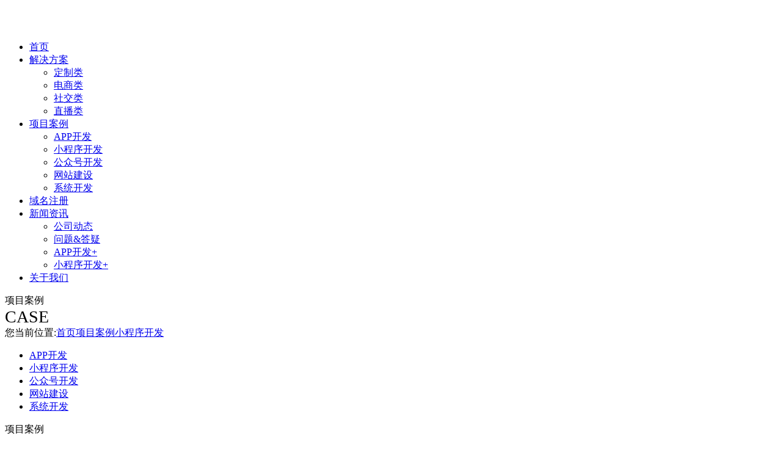

--- FILE ---
content_type: text/html;charset=utf-8
request_url: http://www.tmlwl.com/case_view.aspx?nid=4&typeid=29&id=390
body_size: 6235
content:
<!DOCTYPE html>


<html lang="zh-cn" xmlns="http://www.w3.org/1999/xhtml">
<head spw="768">

<title>【锦衣府】干洗衣O2O小程序开发 - 包头市特木鲁网络科技有限公司</title> 
<meta name="description" content="公司名称：广州君子男科技有限公司案例分类：小程序开发 电商类核心功能：干洗衣预约 门店地图门店系统 洗衣房订单司机运送系统项目简介：锦衣府干洗衣小程序是提供本地干洗衣服务，通过线上预约下单，线下门店衣服干洗结合的O2O业务模式；锦衣府五星级干洗衣项目开发了多个角色终端，包括微信小程序开发的用户服务端、..."/>
<meta name="keywords" content="小程序开发-电商类"/>


<meta charset="utf-8" />
<meta name="renderer" content="webkit"/>
<meta http-equiv="X-UA-Compatible" content="chrome=1"/>
<meta id="WebViewport" name="viewport" content="width=device-width, initial-scale=1.0, minimum-scale=1.0, maximum-scale=1.0, user-scalable=no, viewport-fit=cover, minimal-ui"/>
<meta name="format-detection" content="telephone=no,email=no"/>
<meta name="applicable-device" content="pc,mobile"/>
<meta http-equiv="Cache-Control" content="no-transform"/>
<script type="text/javascript">(function(){if(window.outerWidth>1024||!window.addEventListener){return;}
var w=document.getElementById('WebViewport');var dw=w.content;var em=true;function orientation(){if(window.orientation!=0){var width,scale;if(em){if(screen.width<767){return;}
width=767;scale=1.06;}else{width=1201;scale=0.65;}
w.content='width='+width+'px, initial-scale='+scale+', minimum-scale='+scale+', maximum-scale='+scale+', user-scalable=no, viewport-fit=cover, minimal-ui';}else{if(em){w.content=dw;}else{var scale=screen.width<=320?'0.25':'0.3';w.content='width=1200px, initial-scale='+scale+', minimum-scale='+scale+', maximum-scale=1.0, user-scalable=no, viewport-fit=cover, minimal-ui';}}}
this.addEventListener('orientationchange',function(){if(/Apple/.test(navigator.vendor||'')||navigator.userAgent.indexOf('Safari')>=0){return;};setTimeout(function(){var fullscrren=window.fullscrren||document.fullscreen;if(!fullscrren)document.location.reload();},20);});orientation();})();</script>
<link rel="stylesheet" data-name="" type="text/css" href="/Css/slick.min.css" />
<link rel="stylesheet" id="respond_measure2" href="/Css/site.respond.measure-tg-2.0.min.css"/><link rel="stylesheet" id="css__case_view" href="/Css/case_view.css?t=20251209160159"/><link rel="bookmark" href="/Images/logo.ico"/>
<link rel="shortcut icon" href="/Images/logo.ico"/>
<script type="text/javascript" id="visit" >var userAgent=navigator.userAgent;if(/MSIE\s+[5678]\./.test(userAgent)){location.href="/Admin/Design/Edition.html?type=2";};var _jtime=new Date();function jsLoad(){window.jLoad=new Date()-_jtime;}function jsError(){window.jLoad=-1;}
</script>

<script type="text/javascript" id="publicjs" src="/Js/public.1.4.js" onload="jsLoad()" onerror="jsError()"></script>
</head>

<body class="xg_body">
<form method="get" action="/case_view.aspx?id=390&nid=4&typeid=29" data-identify="02182182180145215208207218207014501982102080" id="form1" data-ntype="2" data-ptype="4" NavigateId="4">


<div class="xg_header" id="xg_header" role="banner" includeId="header041497575112357878236793700739">



<section class="xg_section xg_section_fixd p1717mf1717-00001" id="sf1717-00001">
<div class="container" id="cf1717-000010001">
<div class="row">
<div class="col-sm-8 col-lg-4 p1717mf1717-0ad307008fe0c1508"><div class="xg_logo p1717mf1717-0a28aabe76cb80bd0" logo="1"><h1><a href="/"><img data-src="/Images/logo.png?t=20251209160229" data-src-sm="/Images/m_logo.png?t=20251209160229" src="[data-uri]"  alt="包头市特木鲁网络科技有限公司" title="包头市特木鲁网络科技有限公司" /></a></h1></div></div>
<div class="col-sm-4 col-lg-8 p1717mf1717-0c27864d1fab53f08"><div id="if171700a4267fa4b795f79" class="xg_menu p1717mf1717-00a4267fa4b795f79" role="navigation"  data-droptype="0" data-mobileshoweffect="0" data-mobilelisttype="0"><ul class="xg_menuUl hidden-sm">
<li class="xg_menuLi1" home='1'><div class="xg_menuTitle1"><a class="xg_menuA1" href="/" target="_self">首页</a></div></li>
<li data-nid="3" class="xg_menuLi1"><div class="xg_menuTitle1"><a class="xg_menuA1" href="/pro.aspx?nid=3" target="_self">解决方案</a></div>
<ul class="xg_menuUl2">
<li data-tid="66" class="xg_menuLi2"><div class="xg_menuTitle2"><a class="xg_menuA2" href="/products.aspx?nid=3&typeid=66">定制类</a></div></li>
<li data-tid="67" class="xg_menuLi2"><div class="xg_menuTitle2"><a class="xg_menuA2" href="/products.aspx?nid=3&typeid=67">电商类</a></div></li>
<li data-tid="68" class="xg_menuLi2"><div class="xg_menuTitle2"><a class="xg_menuA2" href="/products.aspx?nid=3&typeid=68">社交类</a></div></li>
<li data-tid="69" class="xg_menuLi2"><div class="xg_menuTitle2"><a class="xg_menuA2" href="/products.aspx?nid=3&typeid=69">直播类</a></div></li></ul></li>
<li data-nid="4" class="xg_menuLi1"><div class="xg_menuTitle1"><a class="xg_menuA1" href="/case_complex.aspx?nid=4" target="_self">项目案例</a></div>
<ul class="xg_menuUl2">
<li data-tid="139" class="xg_menuLi2"><div class="xg_menuTitle2"><a class="xg_menuA2" href="/case.aspx?nid=4&typeid=139">APP开发</a></div></li>
<li data-tid="29" class="xg_menuLi2"><div class="xg_menuTitle2"><a class="xg_menuA2" href="/case.aspx?nid=4&typeid=29">小程序开发</a></div></li>
<li data-tid="30" class="xg_menuLi2"><div class="xg_menuTitle2"><a class="xg_menuA2" href="/case.aspx?nid=4&typeid=30">公众号开发</a></div></li>
<li data-tid="140" class="xg_menuLi2"><div class="xg_menuTitle2"><a class="xg_menuA2" href="/case.aspx?nid=4&typeid=140">网站建设</a></div></li>
<li data-tid="141" class="xg_menuLi2"><div class="xg_menuTitle2"><a class="xg_menuA2" href="/case.aspx?nid=4&typeid=141">系统开发</a></div></li></ul></li>
<li data-nid="9" class="xg_menuLi1"><div class="xg_menuTitle1"><a class="xg_menuA1" href="http://ym.tmlwl.com/domain-name-register" target="_blank" rel="nofollow">域名注册</a></div></li>
<li data-nid="2" class="xg_menuLi1"><div class="xg_menuTitle1"><a class="xg_menuA1" href="/news_complex.aspx?nid=2" target="_self">新闻资讯</a></div>
<ul class="xg_menuUl2">
<li data-tid="4" class="xg_menuLi2"><div class="xg_menuTitle2"><a class="xg_menuA2" href="/news.aspx?nid=2&typeid=4">公司动态</a></div></li>
<li data-tid="5" class="xg_menuLi2"><div class="xg_menuTitle2"><a class="xg_menuA2" href="/news.aspx?nid=2&typeid=5">问题&答疑</a></div></li>
<li data-tid="28" class="xg_menuLi2"><div class="xg_menuTitle2"><a class="xg_menuA2" href="/news.aspx?nid=2&typeid=28">APP开发+</a></div></li>
<li data-tid="149" class="xg_menuLi2"><div class="xg_menuTitle2"><a class="xg_menuA2" href="/news.aspx?nid=2&typeid=149">小程序开发+</a></div></li></ul></li>
<li data-nid="1" class="xg_menuLi1"><div class="xg_menuTitle1"><a class="xg_menuA1" href="/about_complex.aspx?nid=1" target="_self" rel="nofollow">关于我们</a></div></li></ul><div class="xg_menuMobile hidden-lg"><div class="xg_memu_btn"></div><div class="xg_menuPanel"><div class="xg_menuShade"></div></div></div></div>
</div></div></div></section>
</div><div class="xg_banner" id="xg_banner">
</div>
<div class="xg_content" id="xg_content" role="main">

<section class="xg_section  p1706m50001" id="s50001">
<div class="container" id="c500010001">
<div class="row">
<div class="col-sm-12 col-lg-6 p1706mfc3e4d168dc87eff"><div id="ic998f3a2b4cf212e" class="xg_html p1706mc998f3a2b4cf212e"><span style="">项目案例</span></div>
<div id="i4c5f8109dc6a480a" class="xg_html p1706m4c5f8109dc6a480a"><span style="font-size: 28px;">CASE</span></div>
</div>
<div class="col-sm-12 col-lg-6 hidden-sm p1706m8a0da7a84767e5d7"><div class="xg_crumbs p1706m734fb46689c05225"><span class="xg_crumbs_item"><span class="xg_crumbs_prefix" data-label="text-prefix">您当前位置:</span><a class="xg_crumbs_a" href="/" target="_self">首页</a></span><span class="xg_crumbs_span"></span><span class="xg_crumbs_item"><a class="xg_crumbs_a" href="/case_complex.aspx?nid=4" target="_self">项目案例</a></span><span class="xg_crumbs_span"></span><span class="xg_crumbs_item"><a class="xg_crumbs_a" href="/case.aspx?nid=4&typeid=29">小程序开发</a></span></div>
</div></div>
<div class="row">
<div class="col-sm-12 col-lg-12"><div id="i6d902e8afb2d72be" class="xg_tMenu1 xg_tMenu p1706m6d902e8afb2d72be" data-urlinlastlevel="0">
<ul class="xg_tMenuUl1" data-curparents="">
<li data-tid="139" class="xg_tMenuLi1"><div class="xg_tTitle1"><a class="xg_tMenuA1" href="/case.aspx?nid=4&typeid=139">APP开发</a></div></li>
<li data-tid="29" class="xg_tMenuLi1"><div class="xg_tTitle1"><a class="xg_tMenuA1" href="/case.aspx?nid=4&typeid=29">小程序开发</a></div></li>
<li data-tid="30" class="xg_tMenuLi1"><div class="xg_tTitle1"><a class="xg_tMenuA1" href="/case.aspx?nid=4&typeid=30">公众号开发</a></div></li>
<li data-tid="140" class="xg_tMenuLi1"><div class="xg_tTitle1"><a class="xg_tMenuA1" href="/case.aspx?nid=4&typeid=140">网站建设</a></div></li>
<li data-tid="141" class="xg_tMenuLi1"><div class="xg_tTitle1"><a class="xg_tMenuA1" href="/case.aspx?nid=4&typeid=141">系统开发</a></div></li></ul></div>
</div></div>
<div class="row">
<div class="col-sm-12 col-lg-12 p1706m280ba799f24075e5"><div id="if6117e1d3598070c" class="xg_html p1706mf6117e1d3598070c"><p>项目案例</p></div>
</div></div>
<div class="row">
<div class="col-sm-12 col-lg-12"><div class="xg_text p1706m7e6d19d35a15fee8"><span>【锦衣府】干洗衣O2O小程序开发</span></div>
</div></div>
<div class="row">
<div class="col-sm-12 col-lg-12"><div class="xg_text p1706mf171077eca610d6b"><span><p style="text-indent: 2em;"><strong>公司名称：</strong></p><p style="text-indent: 2em;">广州君子男科技有限公司</p><p style="text-indent: 2em;"><strong>案例分类：</strong></p><p style="text-indent: 2em;">小程序开发 电商类</p><p style="text-indent: 2em;"><strong>核心功能：</strong></p><ul class="function-group list-paddingleft-2" style="list-style-type: none;"><li><p>干洗衣预约 门店地图</p></li><li><p>门店系统 洗衣房订单</p></li><li><p>司机运送系统</p></li></ul><p style="text-indent: 2em;"><strong><span style="text-indent: 2em;"></span><span style="text-indent: 2em;">项目简介：</span></strong></p><p style="text-indent: 2em;">锦衣府干洗衣小程序是提供本地干洗衣服务，通过线上预约下单，线下门店衣服干洗结合的O2O业务模式；锦衣府五星级干洗衣项目开发了多个角色终端，包括微信小程序开发的用户服务端、安卓IPADAPP开发的门店柜台端、安卓APP开发的运送司机端以及APP开发的洗衣房订单端，提供整站O2O干洗衣整套服务体系。</p><p style="text-indent: 2em;"><br/></p><p style="text-indent: 2em;"><span style="text-indent: 2em;"></span></p><p style="text-align: center"><img data-imageid="1706" src="/Private/g1/M00/20/DE/CgAGS11H4_OAXR3cAAXdvqSOMaA027.jpg" style="max-width:100%;" alt="【锦衣府】干洗衣O2O小程序开发" title="【锦衣府】干洗衣O2O小程序开发"/></p><p style="text-indent: 2em;"><span style="text-indent: 2em;"></span><br/></p><p style="text-align: center"><br/></p><p><br/></p></span></div>
</div></div>
<div class="row">
<div class="col-sm-12 col-lg-12"><div class="xg_prevnext p1706me5b9a794734d5574"><span class="xg_prevnext_item"><a href="/case_view.aspx?nid=4&typeid=29&id=389" class="xg_prevnext_up"><span class="xg_prevnext_ptext">上一篇：</span><span class="xg_prevnext_ptitle">【美宜佳】门店商超小程序开发</span></a></span><span class="xg_prevnext_item"><a href="/case_view.aspx?nid=4&typeid=29&id=392" class="xg_prevnext_down"><span class="xg_prevnext_ntext">下一篇：</span><span class="xg_prevnext_ntitle">【来场运动】运动小程序开发</span></a></span></div>
</div></div>
<div class="row">
<div class="col-sm-12 col-lg-12"><div id="i9b67ef0f861f5340" class="xg_html p1706m9b67ef0f861f5340"><span>推荐案例</span></div>
</div></div>
<div class="row">
<div class="col-sm-12 col-lg-12 p1706m37a32024285b2c99">
<div class="f283 p1706c78d0bd96f57cd0dc p1706m78d0bd96f57cd0dc" id="c78d0bd96f57cd0dc" data-tag="283">
<div class="row">
<div class="col-sm-12 col-lg-12 p1706md921ff9b48aa93d2"><div id="i0544d81b89ad451c" class="xg_list p1706c0544d81b89ad451c p1706m0544d81b89ad451c" data-nid="4" data-ntype="2" data-dtype="3"><div class="data_row row"><div class="data_col col-lg-4 col-sm-4"><div class="xg_img p1706c01faed08bcf5e495 p1706m01faed08bcf5e495"><a href="/case_view.aspx?nid=4&typeid=139&id=386" target="_self"><img data-src="/Private/g1/M00/20/CE/CgAGS11H3WqASaJPAAE2OGmvFgk006.jpg" alt="【良仓】严选生活商城APP开发" title="【良仓】严选生活商城APP开发" /></a></div>
<div class="xg_text p1706cfe66f5633c535301 p1706mfe66f5633c535301"><a href="/case_view.aspx?nid=4&typeid=139&id=386" target="_self"><span>【良仓】严选生活商城...</span></a></div>
</div>
<div class="data_col col-lg-4 col-sm-4"><div class="xg_img p1706c01faed08bcf5e495 p1706m01faed08bcf5e495"><a href="/case_view.aspx?nid=4&typeid=139&id=387" target="_self"><img data-src="/Private/g1/M00/21/AD/CgAGTF1H6lSAW_iEAAGS2ZLAnxE482.jpg" alt="【荔枝fm】语音聊天APP开发" title="【荔枝fm】语音聊天APP开发" /></a></div>
<div class="xg_text p1706cfe66f5633c535301 p1706mfe66f5633c535301"><a href="/case_view.aspx?nid=4&typeid=139&id=387" target="_self"><span>【荔枝fm】语音聊天...</span></a></div>
</div>
<div class="data_col col-lg-4 col-sm-4"><div class="xg_img p1706c01faed08bcf5e495 p1706m01faed08bcf5e495"><a href="/case_view.aspx?nid=4&typeid=139&id=388" target="_self"><img data-src="/Private/g1/M00/20/D4/CgAGS11H4VaAdtZIAADZEeqqa2g247.jpg" alt="【问聊】附近定位社交问答APP开发" title="【问聊】附近定位社交问答APP开发" /></a></div>
<div class="xg_text p1706cfe66f5633c535301 p1706mfe66f5633c535301"><a href="/case_view.aspx?nid=4&typeid=139&id=388" target="_self"><span>【问聊】附近定位社交...</span></a></div>
</div>
<div class="data_col col-lg-4 col-sm-4"><div class="xg_img p1706c01faed08bcf5e495 p1706m01faed08bcf5e495"><a href="/case_view.aspx?nid=4&typeid=29&id=389" target="_self"><img data-src="/Private/g1/M00/20/D9/CgAGS11H4sSAFyxRAAC9OF70BY0420.jpg" alt="【美宜佳】门店商超小程序开发" title="【美宜佳】门店商超小程序开发" /></a></div>
<div class="xg_text p1706cfe66f5633c535301 p1706mfe66f5633c535301"><a href="/case_view.aspx?nid=4&typeid=29&id=389" target="_self"><span>【美宜佳】门店商超小...</span></a></div>
</div>
<div class="data_col col-lg-4 col-sm-4"><div class="xg_img p1706c01faed08bcf5e495 p1706m01faed08bcf5e495"><a href="/case_view.aspx?nid=4&typeid=29&id=390" target="_self"><img data-src="/Private/g1/M00/20/DC/CgAGS11H47aAKTZMAAB8qdkhNpI856.jpg" alt="【锦衣府】干洗衣O2O小程序开发" title="【锦衣府】干洗衣O2O小程序开发" /></a></div>
<div class="xg_text p1706cfe66f5633c535301 p1706mfe66f5633c535301"><a href="/case_view.aspx?nid=4&typeid=29&id=390" target="_self"><span>【锦衣府】干洗衣O2...</span></a></div>
</div>
<div class="data_col col-lg-4 col-sm-4"><div class="xg_img p1706c01faed08bcf5e495 p1706m01faed08bcf5e495"><a href="/case_view.aspx?nid=4&typeid=139&id=391" target="_self"><img data-src="/Private/g1/M00/20/E0/CgAGS11H5ICAOTAfAAEHdD59KD0876.jpg" alt="【比特讯】虚拟币社交APP开发" title="【比特讯】虚拟币社交APP开发" /></a></div>
<div class="xg_text p1706cfe66f5633c535301 p1706mfe66f5633c535301"><a href="/case_view.aspx?nid=4&typeid=139&id=391" target="_self"><span>【比特讯】虚拟币社交...</span></a></div>
</div>
<div class="data_col col-lg-4 col-sm-4"><div class="xg_img p1706c01faed08bcf5e495 p1706m01faed08bcf5e495"><a href="/case_view.aspx?nid=4&typeid=29&id=392" target="_self"><img data-src="/Private/g1/M00/20/E1/CgAGS11H5QmAHPACAADvngCx1VM778.jpg" alt="【来场运动】运动小程序开发" title="【来场运动】运动小程序开发" /></a></div>
<div class="xg_text p1706cfe66f5633c535301 p1706mfe66f5633c535301"><a href="/case_view.aspx?nid=4&typeid=29&id=392" target="_self"><span>【来场运动】运动小程...</span></a></div>
</div>
<div class="data_col col-lg-4 col-sm-4"><div class="xg_img p1706c01faed08bcf5e495 p1706m01faed08bcf5e495"><a href="/case_view.aspx?nid=4&typeid=139&id=393" target="_self"><img data-src="/Private/g1/M00/21/A8/CgAGTF1H5euAV6KnAAF7FXKsTLk219.jpg" alt="【世界模特大赛】赛事直播APP开发" title="【世界模特大赛】赛事直播APP开发" /></a></div>
<div class="xg_text p1706cfe66f5633c535301 p1706mfe66f5633c535301"><a href="/case_view.aspx?nid=4&typeid=139&id=393" target="_self"><span>【世界模特大赛】赛事...</span></a></div>
</div>
<div class="data_col col-lg-4 col-sm-4"><div class="xg_img p1706c01faed08bcf5e495 p1706m01faed08bcf5e495"><a href="/case_view.aspx?nid=4&typeid=139&id=457" target="_self"><img data-src="/Private/g1/M00/22/4F/CgAGS11KcR6AEJlCAACKUjGtajs777.jpg" alt="【MISS趣聊】1对1直播APP开发" title="【MISS趣聊】1对1直播APP开发" /></a></div>
<div class="xg_text p1706cfe66f5633c535301 p1706mfe66f5633c535301"><a href="/case_view.aspx?nid=4&typeid=139&id=457" target="_self"><span>【MISS趣聊】1对...</span></a></div>
</div>
<div class="data_col col-lg-4 col-sm-4"><div class="xg_img p1706c01faed08bcf5e495 p1706m01faed08bcf5e495"><a href="/case_view.aspx?nid=4&typeid=139&id=458" target="_self"><img data-src="/Private/g1/M00/22/54/CgAGS11KceyAM4b5AABlxFEUfNs935.jpg" alt="【人人庄园】庄园生鲜APP开发" title="【人人庄园】庄园生鲜APP开发" /></a></div>
<div class="xg_text p1706cfe66f5633c535301 p1706mfe66f5633c535301"><a href="/case_view.aspx?nid=4&typeid=139&id=458" target="_self"><span>【人人庄园】庄园生鲜...</span></a></div>
</div>
</div></div>
</div></div></div></div></div></div></section>
</div>
<div class="xg_footer" id="xg_footer" role="contentinfo" includeId="footer297547752023193337240078395937432985364967660">



<section class="xg_section xg_section_fixd p1718mf1718-00003" id="sf1718-00003">
<div class="container" id="cf1718-000030001">
<div class="row">
<div class="col-sm-12 col-lg-3 hidden-sm p1718mf1718-0079892bf9472dad0"></div>
<div class="col-sm-12 col-lg-6 hidden-sm p1718mf1718-0a1b35f4323d26b05"><div id="if1718001022478c426cdae" class="xg_bnavi p1718mf1718-001022478c426cdae" ><ul class="xg_menuUl">
<li data-nid="3" class="xg_menuLi1"><div class="xg_menuTitle1"><a class="xg_menuA1" href="/pro.aspx?nid=3" target="_self">解决方案</a></div></li>
<li data-nid="4" class="xg_menuLi1"><div class="xg_menuTitle1"><a class="xg_menuA1" href="/case_complex.aspx?nid=4" target="_self">项目案例</a></div></li>
<li data-nid="2" class="xg_menuLi1"><div class="xg_menuTitle1"><a class="xg_menuA1" href="/news_complex.aspx?nid=2" target="_self">新闻资讯</a></div></li>
<li data-nid="1" class="xg_menuLi1"><div class="xg_menuTitle1"><a class="xg_menuA1" href="/about_complex.aspx?nid=1" target="_self" rel="nofollow">关于我们</a></div></li></ul></div>
<div id="if1718020f8ab4607bdd293" class="xg_html p1718mf1718-020f8ab4607bdd293"><a href="http://beian.miit.gov.cn" target="_blank"><p>公司：包头市特木鲁网络科技有限公司&nbsp; &nbsp; 投诉电话：4000508527<br></p><p class="">地址：内蒙古自治区包头市昆区钢铁大街33号万號国际740</p><p class="">备案号：蒙ICP备2020004024号 工信部官网:beian.miit.gov.cn </p></a></div>
<div id="if171808e63143e75b7bd52" class="xg_html p1718mf1718-08e63143e75b7bd52"><a href="https://domain.miit.gov.cn/%E5%9F%9F%E5%90%8D%E6%B3%A8%E5%86%8C%E6%9C%8D%E5%8A%A1%E6%9C%BA%E6%9E%84/%E4%BA%92%E8%81%94%E7%BD%91%E5%9F%9F%E5%90%8D/%E5%8C%85%E5%A4%B4%E5%B8%82%E7%89%B9%E6%9C%A8%E9%B2%81%E7%BD%91%E7%BB%9C%E7%A7%91%E6%8A%80%E6%9C%89%E9%99%90%E5%85%AC%E5%8F%B8" rel="nofollow" target="_blank"><p>互联网域名服务许可证：蒙D3-20210001<br></p></a></div>
<div id="if171801ea643576d431ec6" class="xg_html p1718mf1718-01ea643576d431ec6"><p>CN域名投诉举报处理平台：服务电话：010-58813000 服务邮箱：service@cnnic.cn<br></p></div>
</div>
<div class="col-sm-12 col-lg-3 hidden-sm p1718mf1718-0bc5ddcea6dc7fedc">
<div class="row">
<div class="col-sm-12 col-lg-6 hidden-sm p1718mf1718-0af3a3357c01f9845"></div>
<div class="col-sm-12 col-lg-6 hidden-sm p1718mf1718-003d50d9ed00eb16c"></div></div></div></div></div></section>

<section class="xg_section  p1718mf1718-00005" id="sf1718-00005">
<div class="container" id="cf1718-000050001">
<div class="row hidden-lg">
<div class="col-sm-12 col-lg-12"><div id="if171801b6b917b2f94b3a4" class="xg_html p1718mf1718-01b6b917b2f94b3a4"><p>公司：深圳创牛信息技术有限公司</p><p>联系方式：10000000000</p><p>地址：湖北武汉长江传媒大厦</p></div>
</div></div>
<div class="row">
<div class="col-sm-12 col-lg-6"><div id="if171800b4109db65d46ab7" class="xg_html p1718mf1718-00b4109db65d46ab7"><span>Copyright © 2019 - 2020&nbsp;</span>包头市特木鲁网络科技有限公司<span>&nbsp;All Rights Reserved</span></div>
</div>
<div class="col-sm-12 col-lg-2 p1718mf1718-0d5974e28f72a9691"></div>
<div class="col-sm-12 col-lg-4 p1718mf1718-0ef5a2c4a2a7c2b7b"><div id="if171801c966877b3030990" class="xg_html p1718mf1718-01c966877b3030990"><p>网站地图</p></div>
</div></div></div></section>
</div>


<script type='text/javascript'>(function(){var k=new Date,f=null,h=function(){window.acessFinish=new Date-k};window.addEventListener?window.addEventListener('load',h):window.attachEvent&&window.attachEvent('onload',h);var f=setTimeout(function(){f&&clearTimeout(f);var b=document.location.href,a;a=/\.html|.htm/.test(document.location.href)?document.forms[0].getAttribute('Page'):'';var c=window.document.referrer,b='/Admin/Access/Load.ashx?req\x3d'+d(b);a&&(b+='\x26f\x3d'+d(a));a=d(c);if(3200<a.length){var e=c.indexOf('?');0<e&&(a=d(c.substr(0,e)))}b+='\x26ref\x3d'+a+'\x26sw\x3d'+screen.width+'\x26sh\x3d'+screen.height;b+='\x26cs\x3d'+(window.jLoad?window.jLoad:-1);b+='\x26_t\x3d'+Math.random();b+='\x26ht\x3d'+d(('https:'==document.location.protocol?'https://':'http://')+document.domain);'off'==sessionStorage.getItem('cookie')&&(b+='\x26ck\x3doff');$?$.getScript(b):(c=document.createElement('script'),c.src=b,document.body.appendChild(c))},3E3),g=null,d=function(b){if(!b)return b;if(!g){g={};for(var a=0;10>a;a++)g[String.fromCharCode(97+a)]='0'+a.toString();for(a=10;26>a;a++)g[String.fromCharCode(97+a)]=a.toString()}for(var c='',e,d,f=b.length,a=0;a<f;a++)e=b.charAt(a),c=(d=g[e])?c+('x'+d):c+e;return encodeURIComponent(c).replace(/%/g,'x50').replace(/\./g,'x51')}})();</script>

</form>
</body>
<script type="text/javascript" data-name="" src="/Js/slick.min.js"></script>
<script type="text/javascript" id="js__case_view" src="/Js/case_view.js?t=20251209160159"></script>

</html>
